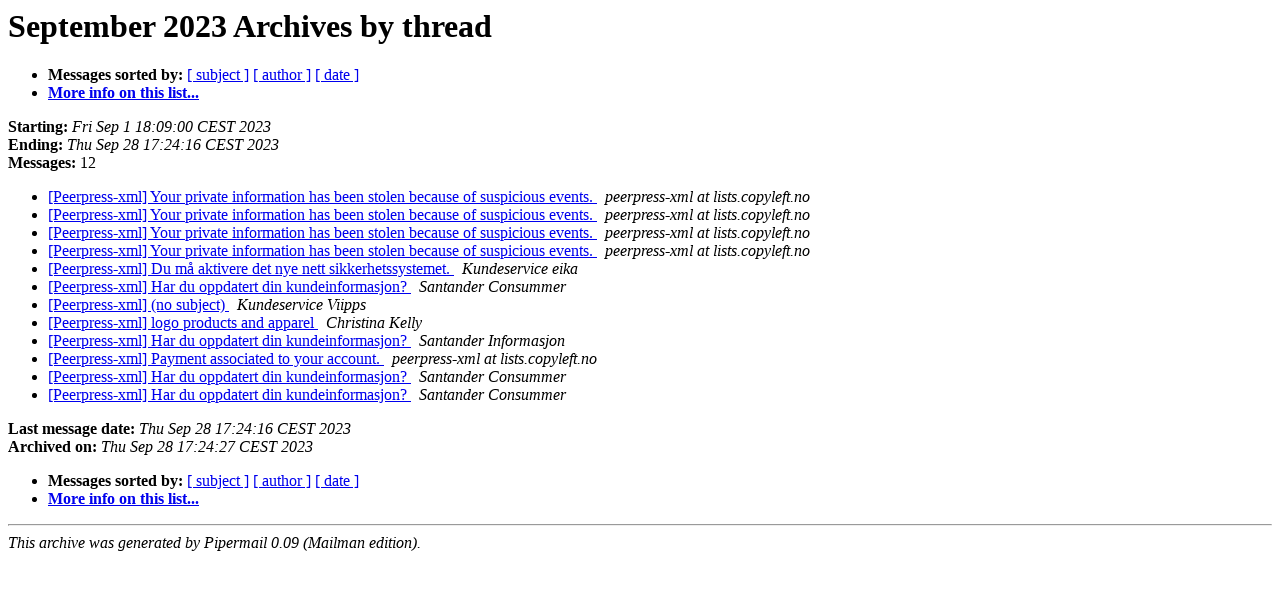

--- FILE ---
content_type: text/html
request_url: http://lists.copyleft.no/pipermail/peerpress-xml/2023-September/thread.html
body_size: 3670
content:
<!DOCTYPE HTML PUBLIC "-//W3C//DTD HTML 3.2//EN">
<HTML>
  <HEAD>
     <title>The Peerpress-xml September 2023 Archive by thread</title>
     <META NAME="robots" CONTENT="noindex,follow">
     <META http-equiv="Content-Type" content="text/html; charset=iso-8859-1">
  </HEAD>
  <BODY BGCOLOR="#ffffff">
      <a name="start"></A>
      <h1>September 2023 Archives by thread</h1>
      <ul>
         <li> <b>Messages sorted by:</b>
	        
		<a href="subject.html#start">[ subject ]</a>
		<a href="author.html#start">[ author ]</a>
		<a href="date.html#start">[ date ]</a>

	     <li><b><a href="http://lists.copyleft.no/mailman/listinfo/peerpress-xml">More info on this list...
                    </a></b></li>
      </ul>
      <p><b>Starting:</b> <i>Fri Sep  1 18:09:00 CEST 2023</i><br>
         <b>Ending:</b> <i>Thu Sep 28 17:24:16 CEST 2023</i><br>
         <b>Messages:</b> 12<p>
     <ul>

<!--0 01693584540- -->
<LI><A HREF="007532.html">[Peerpress-xml] Your private information has been stolen because of	suspicious events.
</A><A NAME="7532">&nbsp;</A>
<I>peerpress-xml at lists.copyleft.no
</I>

<!--0 01693596702- -->
<LI><A HREF="007533.html">[Peerpress-xml] Your private information has been stolen because of	suspicious events.
</A><A NAME="7533">&nbsp;</A>
<I>peerpress-xml at lists.copyleft.no
</I>

<!--0 01693724470- -->
<LI><A HREF="007534.html">[Peerpress-xml] Your private information has been stolen because of	suspicious events.
</A><A NAME="7534">&nbsp;</A>
<I>peerpress-xml at lists.copyleft.no
</I>

<!--0 01693748400- -->
<LI><A HREF="007535.html">[Peerpress-xml] Your private information has been stolen because of	suspicious events.
</A><A NAME="7535">&nbsp;</A>
<I>peerpress-xml at lists.copyleft.no
</I>

<!--0 01693839179- -->
<LI><A HREF="007538.html">[Peerpress-xml] Du må aktivere det nye nett sikkerhetssystemet.
</A><A NAME="7538">&nbsp;</A>
<I>Kundeservice eika
</I>

<!--0 01693860920- -->
<LI><A HREF="007536.html">[Peerpress-xml] Har du oppdatert din kundeinformasjon?
</A><A NAME="7536">&nbsp;</A>
<I>Santander Consummer
</I>

<!--0 01694120549- -->
<LI><A HREF="007537.html">[Peerpress-xml] (no subject)
</A><A NAME="7537">&nbsp;</A>
<I>Kundeservice Viipps
</I>

<!--0 01694447856- -->
<LI><A HREF="007539.html">[Peerpress-xml] logo products and apparel
</A><A NAME="7539">&nbsp;</A>
<I>Christina Kelly
</I>

<!--0 01694764814- -->
<LI><A HREF="007540.html">[Peerpress-xml] Har du oppdatert din kundeinformasjon?
</A><A NAME="7540">&nbsp;</A>
<I>Santander Informasjon
</I>

<!--0 01694861466- -->
<LI><A HREF="007541.html">[Peerpress-xml] Payment associated to your account.
</A><A NAME="7541">&nbsp;</A>
<I>peerpress-xml at lists.copyleft.no
</I>

<!--0 01695240446- -->
<LI><A HREF="007542.html">[Peerpress-xml] Har du oppdatert din kundeinformasjon?
</A><A NAME="7542">&nbsp;</A>
<I>Santander Consummer
</I>

<!--0 01695914656- -->
<LI><A HREF="007543.html">[Peerpress-xml] Har du oppdatert din kundeinformasjon?
</A><A NAME="7543">&nbsp;</A>
<I>Santander Consummer
</I>

    </ul>
    <p>
      <a name="end"><b>Last message date:</b></a> 
       <i>Thu Sep 28 17:24:16 CEST 2023</i><br>
    <b>Archived on:</b> <i>Thu Sep 28 17:24:27 CEST 2023</i>
    <p>
   <ul>
         <li> <b>Messages sorted by:</b>
	        
		<a href="subject.html#start">[ subject ]</a>
		<a href="author.html#start">[ author ]</a>
		<a href="date.html#start">[ date ]</a>
	     <li><b><a href="http://lists.copyleft.no/mailman/listinfo/peerpress-xml">More info on this list...
                    </a></b></li>
     </ul>
     <p>
     <hr>
     <i>This archive was generated by
     Pipermail 0.09 (Mailman edition).</i>
  </BODY>
</HTML>

